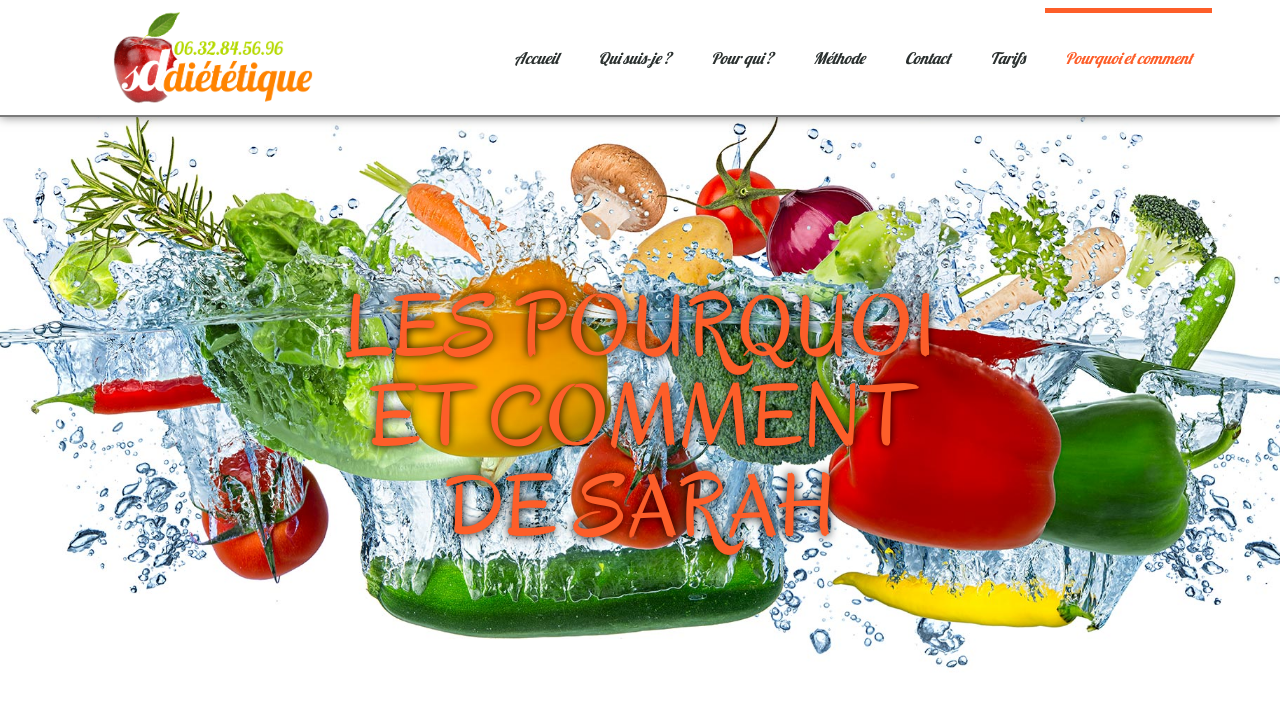

--- FILE ---
content_type: text/css
request_url: https://delannoy-dietetique.com/wp-content/uploads/elementor/css/post-3679.css?ver=1768484622
body_size: 1070
content:
.elementor-3679 .elementor-element.elementor-element-acb3e84:not(.elementor-motion-effects-element-type-background), .elementor-3679 .elementor-element.elementor-element-acb3e84 > .elementor-motion-effects-container > .elementor-motion-effects-layer{background-image:url("https://delannoy-dietetique.com/wp-content/uploads/2020/05/body-img-4.jpg");background-position:center center;background-repeat:no-repeat;background-size:cover;}.elementor-3679 .elementor-element.elementor-element-acb3e84 > .elementor-background-overlay{background-color:#02122D;opacity:0.6;transition:background 0.3s, border-radius 0.3s, opacity 0.3s;}.elementor-3679 .elementor-element.elementor-element-acb3e84 > .elementor-container{max-width:700px;min-height:600px;}.elementor-3679 .elementor-element.elementor-element-acb3e84{transition:background 0.3s, border 0.3s, border-radius 0.3s, box-shadow 0.3s;}.elementor-widget-heading .elementor-heading-title{font-family:var( --e-global-typography-primary-font-family ), Sans-serif;font-weight:var( --e-global-typography-primary-font-weight );color:var( --e-global-color-primary );}.elementor-3679 .elementor-element.elementor-element-400d9c6{text-align:center;}.elementor-3679 .elementor-element.elementor-element-400d9c6 .elementor-heading-title{font-family:"Oregano", Sans-serif;font-size:90px;font-weight:500;text-transform:uppercase;font-style:normal;letter-spacing:1px;text-shadow:0px 0px 10px #000000;color:#FD5E29;}.elementor-widget-posts .elementor-button{background-color:var( --e-global-color-accent );font-family:var( --e-global-typography-accent-font-family ), Sans-serif;font-weight:var( --e-global-typography-accent-font-weight );}.elementor-widget-posts .elementor-post__title, .elementor-widget-posts .elementor-post__title a{color:var( --e-global-color-secondary );font-family:var( --e-global-typography-primary-font-family ), Sans-serif;font-weight:var( --e-global-typography-primary-font-weight );}.elementor-widget-posts .elementor-post__meta-data{font-family:var( --e-global-typography-secondary-font-family ), Sans-serif;font-weight:var( --e-global-typography-secondary-font-weight );}.elementor-widget-posts .elementor-post__excerpt p{font-family:var( --e-global-typography-text-font-family ), Sans-serif;font-weight:var( --e-global-typography-text-font-weight );}.elementor-widget-posts .elementor-post__read-more{color:var( --e-global-color-accent );}.elementor-widget-posts a.elementor-post__read-more{font-family:var( --e-global-typography-accent-font-family ), Sans-serif;font-weight:var( --e-global-typography-accent-font-weight );}.elementor-widget-posts .elementor-post__card .elementor-post__badge{background-color:var( --e-global-color-accent );font-family:var( --e-global-typography-accent-font-family ), Sans-serif;font-weight:var( --e-global-typography-accent-font-weight );}.elementor-widget-posts .elementor-pagination{font-family:var( --e-global-typography-secondary-font-family ), Sans-serif;font-weight:var( --e-global-typography-secondary-font-weight );}.elementor-widget-posts .e-load-more-message{font-family:var( --e-global-typography-secondary-font-family ), Sans-serif;font-weight:var( --e-global-typography-secondary-font-weight );}.elementor-3679 .elementor-element.elementor-element-ffd1493{--grid-row-gap:35px;--grid-column-gap:30px;}.elementor-3679 .elementor-element.elementor-element-ffd1493 > .elementor-widget-container{margin:20px 0px 0px 0px;}.elementor-3679 .elementor-element.elementor-element-ffd1493 .elementor-posts-container .elementor-post__thumbnail{padding-bottom:calc( 0.66 * 100% );}.elementor-3679 .elementor-element.elementor-element-ffd1493:after{content:"0.66";}.elementor-3679 .elementor-element.elementor-element-ffd1493 .elementor-post__thumbnail__link{width:100%;}.elementor-3679 .elementor-element.elementor-element-ffd1493 .elementor-post__meta-data span + span:before{content:"•";}.elementor-3679 .elementor-element.elementor-element-ffd1493 .elementor-post__card{border-width:0px;}.elementor-3679 .elementor-element.elementor-element-ffd1493 .elementor-post__text{margin-top:20px;margin-bottom:10px;}.elementor-3679 .elementor-element.elementor-element-ffd1493 .elementor-post__badge{right:0;}.elementor-3679 .elementor-element.elementor-element-ffd1493 .elementor-post__card .elementor-post__badge{margin:20px;}.elementor-3679 .elementor-element.elementor-element-ffd1493 .elementor-post__title, .elementor-3679 .elementor-element.elementor-element-ffd1493 .elementor-post__title a{color:#fd5e29;font-family:"Caveat Brush", Sans-serif;}.elementor-3679 .elementor-element.elementor-element-ffd1493 .elementor-post__meta-data{color:#7a7a7a;font-family:"Lora", Sans-serif;font-style:italic;}.elementor-3679 .elementor-element.elementor-element-ffd1493 .elementor-post__excerpt p{color:#54595f;font-family:"Lora", Sans-serif;font-style:italic;}.elementor-3679 .elementor-element.elementor-element-ffd1493 .elementor-post__read-more{color:#a4ce61;margin-bottom:10px;}.elementor-3679 .elementor-element.elementor-element-ffd1493 a.elementor-post__read-more{font-family:"Caveat Brush", Sans-serif;letter-spacing:2px;}.elementor-3679 .elementor-element.elementor-element-ffd1493 .elementor-pagination{text-align:center;font-family:"Caveat Brush", Sans-serif;font-size:20px;line-height:3.5em;}body:not(.rtl) .elementor-3679 .elementor-element.elementor-element-ffd1493 .elementor-pagination .page-numbers:not(:first-child){margin-left:calc( 10px/2 );}body:not(.rtl) .elementor-3679 .elementor-element.elementor-element-ffd1493 .elementor-pagination .page-numbers:not(:last-child){margin-right:calc( 10px/2 );}body.rtl .elementor-3679 .elementor-element.elementor-element-ffd1493 .elementor-pagination .page-numbers:not(:first-child){margin-right:calc( 10px/2 );}body.rtl .elementor-3679 .elementor-element.elementor-element-ffd1493 .elementor-pagination .page-numbers:not(:last-child){margin-left:calc( 10px/2 );}@media(min-width:1025px){.elementor-3679 .elementor-element.elementor-element-acb3e84:not(.elementor-motion-effects-element-type-background), .elementor-3679 .elementor-element.elementor-element-acb3e84 > .elementor-motion-effects-container > .elementor-motion-effects-layer{background-attachment:fixed;}}@media(max-width:1024px){.elementor-3679 .elementor-element.elementor-element-acb3e84:not(.elementor-motion-effects-element-type-background), .elementor-3679 .elementor-element.elementor-element-acb3e84 > .elementor-motion-effects-container > .elementor-motion-effects-layer{background-image:url("https://delannoy-dietetique.com/wp-content/uploads/2020/05/body-img-4.jpg");background-position:center center;background-size:cover;}}@media(max-width:767px){.elementor-3679 .elementor-element.elementor-element-acb3e84:not(.elementor-motion-effects-element-type-background), .elementor-3679 .elementor-element.elementor-element-acb3e84 > .elementor-motion-effects-container > .elementor-motion-effects-layer{background-image:url("https://delannoy-dietetique.com/wp-content/uploads/2020/05/body-img-4.jpg");background-position:center center;background-size:800px auto;}.elementor-3679 .elementor-element.elementor-element-acb3e84 > .elementor-container{min-height:600px;}.elementor-3679 .elementor-element.elementor-element-400d9c6 .elementor-heading-title{font-size:55px;}.elementor-3679 .elementor-element.elementor-element-ffd1493 .elementor-posts-container .elementor-post__thumbnail{padding-bottom:calc( 0.5 * 100% );}.elementor-3679 .elementor-element.elementor-element-ffd1493:after{content:"0.5";}.elementor-3679 .elementor-element.elementor-element-ffd1493 .elementor-post__thumbnail__link{width:100%;}}

--- FILE ---
content_type: text/css
request_url: https://delannoy-dietetique.com/wp-content/uploads/elementor/css/post-2683.css?ver=1768481189
body_size: 1255
content:
.elementor-2683 .elementor-element.elementor-element-405da812 > .elementor-container > .elementor-column > .elementor-widget-wrap{align-content:center;align-items:center;}.elementor-2683 .elementor-element.elementor-element-405da812:not(.elementor-motion-effects-element-type-background), .elementor-2683 .elementor-element.elementor-element-405da812 > .elementor-motion-effects-container > .elementor-motion-effects-layer{background-color:#ffffff;}.elementor-2683 .elementor-element.elementor-element-405da812 > .elementor-container{min-height:115px;}.elementor-2683 .elementor-element.elementor-element-405da812{border-style:solid;border-width:0px 0px 2px 0px;border-color:#7A7A7A;box-shadow:0px 0px 10px 0px rgba(0,0,0,0.5);transition:background 0.3s, border 0.3s, border-radius 0.3s, box-shadow 0.3s;}.elementor-2683 .elementor-element.elementor-element-405da812 > .elementor-background-overlay{transition:background 0.3s, border-radius 0.3s, opacity 0.3s;}.elementor-2683 .elementor-element.elementor-element-2eb33d > .elementor-element-populated{padding:5px 0px 5px 0px;}.elementor-widget-theme-site-logo .widget-image-caption{color:var( --e-global-color-text );font-family:var( --e-global-typography-text-font-family ), Sans-serif;font-weight:var( --e-global-typography-text-font-weight );}.elementor-2683 .elementor-element.elementor-element-40a2b086{text-align:center;}.elementor-2683 .elementor-element.elementor-element-40a2b086 img{width:200px;}.elementor-2683 .elementor-element.elementor-element-5d9c5bdf.elementor-column > .elementor-widget-wrap{justify-content:center;}.elementor-2683 .elementor-element.elementor-element-5d9c5bdf > .elementor-element-populated{padding:5px 0px 5px 0px;}.elementor-widget-nav-menu .elementor-nav-menu .elementor-item{font-family:var( --e-global-typography-primary-font-family ), Sans-serif;font-weight:var( --e-global-typography-primary-font-weight );}.elementor-widget-nav-menu .elementor-nav-menu--main .elementor-item{color:var( --e-global-color-text );fill:var( --e-global-color-text );}.elementor-widget-nav-menu .elementor-nav-menu--main .elementor-item:hover,
					.elementor-widget-nav-menu .elementor-nav-menu--main .elementor-item.elementor-item-active,
					.elementor-widget-nav-menu .elementor-nav-menu--main .elementor-item.highlighted,
					.elementor-widget-nav-menu .elementor-nav-menu--main .elementor-item:focus{color:var( --e-global-color-accent );fill:var( --e-global-color-accent );}.elementor-widget-nav-menu .elementor-nav-menu--main:not(.e--pointer-framed) .elementor-item:before,
					.elementor-widget-nav-menu .elementor-nav-menu--main:not(.e--pointer-framed) .elementor-item:after{background-color:var( --e-global-color-accent );}.elementor-widget-nav-menu .e--pointer-framed .elementor-item:before,
					.elementor-widget-nav-menu .e--pointer-framed .elementor-item:after{border-color:var( --e-global-color-accent );}.elementor-widget-nav-menu{--e-nav-menu-divider-color:var( --e-global-color-text );}.elementor-widget-nav-menu .elementor-nav-menu--dropdown .elementor-item, .elementor-widget-nav-menu .elementor-nav-menu--dropdown  .elementor-sub-item{font-family:var( --e-global-typography-accent-font-family ), Sans-serif;font-weight:var( --e-global-typography-accent-font-weight );}.elementor-2683 .elementor-element.elementor-element-10e06007 .elementor-menu-toggle{margin-left:auto;background-color:rgba(0,0,0,0);border-width:0px;border-radius:0px;}.elementor-2683 .elementor-element.elementor-element-10e06007 .elementor-nav-menu .elementor-item{font-family:"Lobster", Sans-serif;font-size:16px;font-weight:500;}.elementor-2683 .elementor-element.elementor-element-10e06007 .elementor-nav-menu--main .elementor-item{color:#2a302f;fill:#2a302f;padding-top:40px;padding-bottom:40px;}.elementor-2683 .elementor-element.elementor-element-10e06007 .elementor-nav-menu--main .elementor-item:hover,
					.elementor-2683 .elementor-element.elementor-element-10e06007 .elementor-nav-menu--main .elementor-item.elementor-item-active,
					.elementor-2683 .elementor-element.elementor-element-10e06007 .elementor-nav-menu--main .elementor-item.highlighted,
					.elementor-2683 .elementor-element.elementor-element-10e06007 .elementor-nav-menu--main .elementor-item:focus{color:#fd5e29;fill:#fd5e29;}.elementor-2683 .elementor-element.elementor-element-10e06007 .elementor-nav-menu--main:not(.e--pointer-framed) .elementor-item:before,
					.elementor-2683 .elementor-element.elementor-element-10e06007 .elementor-nav-menu--main:not(.e--pointer-framed) .elementor-item:after{background-color:#fd5e29;}.elementor-2683 .elementor-element.elementor-element-10e06007 .e--pointer-framed .elementor-item:before,
					.elementor-2683 .elementor-element.elementor-element-10e06007 .e--pointer-framed .elementor-item:after{border-color:#fd5e29;}.elementor-2683 .elementor-element.elementor-element-10e06007 .elementor-nav-menu--main .elementor-item.elementor-item-active{color:#fd5e29;}.elementor-2683 .elementor-element.elementor-element-10e06007 .elementor-nav-menu--main:not(.e--pointer-framed) .elementor-item.elementor-item-active:before,
					.elementor-2683 .elementor-element.elementor-element-10e06007 .elementor-nav-menu--main:not(.e--pointer-framed) .elementor-item.elementor-item-active:after{background-color:#fd5e29;}.elementor-2683 .elementor-element.elementor-element-10e06007 .e--pointer-framed .elementor-item.elementor-item-active:before,
					.elementor-2683 .elementor-element.elementor-element-10e06007 .e--pointer-framed .elementor-item.elementor-item-active:after{border-color:#fd5e29;}.elementor-2683 .elementor-element.elementor-element-10e06007 .e--pointer-framed .elementor-item:before{border-width:5px;}.elementor-2683 .elementor-element.elementor-element-10e06007 .e--pointer-framed.e--animation-draw .elementor-item:before{border-width:0 0 5px 5px;}.elementor-2683 .elementor-element.elementor-element-10e06007 .e--pointer-framed.e--animation-draw .elementor-item:after{border-width:5px 5px 0 0;}.elementor-2683 .elementor-element.elementor-element-10e06007 .e--pointer-framed.e--animation-corners .elementor-item:before{border-width:5px 0 0 5px;}.elementor-2683 .elementor-element.elementor-element-10e06007 .e--pointer-framed.e--animation-corners .elementor-item:after{border-width:0 5px 5px 0;}.elementor-2683 .elementor-element.elementor-element-10e06007 .e--pointer-underline .elementor-item:after,
					 .elementor-2683 .elementor-element.elementor-element-10e06007 .e--pointer-overline .elementor-item:before,
					 .elementor-2683 .elementor-element.elementor-element-10e06007 .e--pointer-double-line .elementor-item:before,
					 .elementor-2683 .elementor-element.elementor-element-10e06007 .e--pointer-double-line .elementor-item:after{height:5px;}.elementor-2683 .elementor-element.elementor-element-10e06007 .elementor-nav-menu--dropdown a, .elementor-2683 .elementor-element.elementor-element-10e06007 .elementor-menu-toggle{color:#000000;fill:#000000;}.elementor-2683 .elementor-element.elementor-element-10e06007 .elementor-nav-menu--dropdown{background-color:#f2f2f2;border-radius:0px 0px 0px 0px;}.elementor-2683 .elementor-element.elementor-element-10e06007 .elementor-nav-menu--dropdown a:hover,
					.elementor-2683 .elementor-element.elementor-element-10e06007 .elementor-nav-menu--dropdown a:focus,
					.elementor-2683 .elementor-element.elementor-element-10e06007 .elementor-nav-menu--dropdown a.elementor-item-active,
					.elementor-2683 .elementor-element.elementor-element-10e06007 .elementor-nav-menu--dropdown a.highlighted,
					.elementor-2683 .elementor-element.elementor-element-10e06007 .elementor-menu-toggle:hover,
					.elementor-2683 .elementor-element.elementor-element-10e06007 .elementor-menu-toggle:focus{color:#00ce1b;}.elementor-2683 .elementor-element.elementor-element-10e06007 .elementor-nav-menu--dropdown a:hover,
					.elementor-2683 .elementor-element.elementor-element-10e06007 .elementor-nav-menu--dropdown a:focus,
					.elementor-2683 .elementor-element.elementor-element-10e06007 .elementor-nav-menu--dropdown a.elementor-item-active,
					.elementor-2683 .elementor-element.elementor-element-10e06007 .elementor-nav-menu--dropdown a.highlighted{background-color:#ededed;}.elementor-2683 .elementor-element.elementor-element-10e06007 .elementor-nav-menu--dropdown .elementor-item, .elementor-2683 .elementor-element.elementor-element-10e06007 .elementor-nav-menu--dropdown  .elementor-sub-item{font-size:15px;}.elementor-2683 .elementor-element.elementor-element-10e06007 .elementor-nav-menu--dropdown li:first-child a{border-top-left-radius:0px;border-top-right-radius:0px;}.elementor-2683 .elementor-element.elementor-element-10e06007 .elementor-nav-menu--dropdown li:last-child a{border-bottom-right-radius:0px;border-bottom-left-radius:0px;}.elementor-2683 .elementor-element.elementor-element-10e06007 div.elementor-menu-toggle{color:#000000;}.elementor-2683 .elementor-element.elementor-element-10e06007 div.elementor-menu-toggle svg{fill:#000000;}.elementor-2683 .elementor-element.elementor-element-10e06007 div.elementor-menu-toggle:hover, .elementor-2683 .elementor-element.elementor-element-10e06007 div.elementor-menu-toggle:focus{color:#00ce1b;}.elementor-2683 .elementor-element.elementor-element-10e06007 div.elementor-menu-toggle:hover svg, .elementor-2683 .elementor-element.elementor-element-10e06007 div.elementor-menu-toggle:focus svg{fill:#00ce1b;}.elementor-2683 .elementor-element.elementor-element-10e06007{--nav-menu-icon-size:25px;}.elementor-theme-builder-content-area{height:400px;}.elementor-location-header:before, .elementor-location-footer:before{content:"";display:table;clear:both;}@media(max-width:1024px){.elementor-2683 .elementor-element.elementor-element-405da812{padding:0px 20px 0px 20px;}.elementor-2683 .elementor-element.elementor-element-40a2b086{text-align:center;}.elementor-2683 .elementor-element.elementor-element-40a2b086 img{width:80%;}.elementor-2683 .elementor-element.elementor-element-10e06007 .elementor-nav-menu--main > .elementor-nav-menu > li > .elementor-nav-menu--dropdown, .elementor-2683 .elementor-element.elementor-element-10e06007 .elementor-nav-menu__container.elementor-nav-menu--dropdown{margin-top:45px !important;}}@media(max-width:767px){.elementor-2683 .elementor-element.elementor-element-405da812{padding:0px 20px 0px 20px;}.elementor-2683 .elementor-element.elementor-element-2eb33d{width:50%;}.elementor-2683 .elementor-element.elementor-element-40a2b086 img{width:160px;}.elementor-2683 .elementor-element.elementor-element-5d9c5bdf{width:50%;}.elementor-2683 .elementor-element.elementor-element-10e06007 > .elementor-widget-container{padding:0px 10px 0px 0px;}.elementor-2683 .elementor-element.elementor-element-10e06007 .elementor-nav-menu--main > .elementor-nav-menu > li > .elementor-nav-menu--dropdown, .elementor-2683 .elementor-element.elementor-element-10e06007 .elementor-nav-menu__container.elementor-nav-menu--dropdown{margin-top:35px !important;}}

--- FILE ---
content_type: text/css
request_url: https://delannoy-dietetique.com/wp-content/uploads/elementor/css/post-3360.css?ver=1768481189
body_size: 1385
content:
.elementor-3360 .elementor-element.elementor-element-52363b8:not(.elementor-motion-effects-element-type-background), .elementor-3360 .elementor-element.elementor-element-52363b8 > .elementor-motion-effects-container > .elementor-motion-effects-layer{background-color:#FD5E29;}.elementor-3360 .elementor-element.elementor-element-52363b8{border-style:solid;border-width:2px 0px 0px 0px;border-color:#A4CE61;box-shadow:0px 0px 10px 0px rgba(0,0,0,0.5);transition:background 0.3s, border 0.3s, border-radius 0.3s, box-shadow 0.3s;}.elementor-3360 .elementor-element.elementor-element-52363b8 > .elementor-background-overlay{transition:background 0.3s, border-radius 0.3s, opacity 0.3s;}.elementor-3360 .elementor-element.elementor-element-52363b8 > .elementor-shape-top .elementor-shape-fill{fill:#A4CE61;}.elementor-3360 .elementor-element.elementor-element-52363b8 > .elementor-shape-top svg{height:55px;transform:translateX(-50%) rotateY(180deg);}.elementor-bc-flex-widget .elementor-3360 .elementor-element.elementor-element-967ccfb.elementor-column .elementor-widget-wrap{align-items:center;}.elementor-3360 .elementor-element.elementor-element-967ccfb.elementor-column.elementor-element[data-element_type="column"] > .elementor-widget-wrap.elementor-element-populated{align-content:center;align-items:center;}.elementor-widget-nav-menu .elementor-nav-menu .elementor-item{font-family:var( --e-global-typography-primary-font-family ), Sans-serif;font-weight:var( --e-global-typography-primary-font-weight );}.elementor-widget-nav-menu .elementor-nav-menu--main .elementor-item{color:var( --e-global-color-text );fill:var( --e-global-color-text );}.elementor-widget-nav-menu .elementor-nav-menu--main .elementor-item:hover,
					.elementor-widget-nav-menu .elementor-nav-menu--main .elementor-item.elementor-item-active,
					.elementor-widget-nav-menu .elementor-nav-menu--main .elementor-item.highlighted,
					.elementor-widget-nav-menu .elementor-nav-menu--main .elementor-item:focus{color:var( --e-global-color-accent );fill:var( --e-global-color-accent );}.elementor-widget-nav-menu .elementor-nav-menu--main:not(.e--pointer-framed) .elementor-item:before,
					.elementor-widget-nav-menu .elementor-nav-menu--main:not(.e--pointer-framed) .elementor-item:after{background-color:var( --e-global-color-accent );}.elementor-widget-nav-menu .e--pointer-framed .elementor-item:before,
					.elementor-widget-nav-menu .e--pointer-framed .elementor-item:after{border-color:var( --e-global-color-accent );}.elementor-widget-nav-menu{--e-nav-menu-divider-color:var( --e-global-color-text );}.elementor-widget-nav-menu .elementor-nav-menu--dropdown .elementor-item, .elementor-widget-nav-menu .elementor-nav-menu--dropdown  .elementor-sub-item{font-family:var( --e-global-typography-accent-font-family ), Sans-serif;font-weight:var( --e-global-typography-accent-font-weight );}.elementor-3360 .elementor-element.elementor-element-831ac85 .elementor-nav-menu .elementor-item{font-family:"Lora", Sans-serif;font-style:italic;}.elementor-3360 .elementor-element.elementor-element-831ac85 .elementor-nav-menu--main .elementor-item{color:#FFFFFF;fill:#FFFFFF;}.elementor-bc-flex-widget .elementor-3360 .elementor-element.elementor-element-5a4777b.elementor-column .elementor-widget-wrap{align-items:center;}.elementor-3360 .elementor-element.elementor-element-5a4777b.elementor-column.elementor-element[data-element_type="column"] > .elementor-widget-wrap.elementor-element-populated{align-content:center;align-items:center;}.elementor-widget-image .widget-image-caption{color:var( --e-global-color-text );font-family:var( --e-global-typography-text-font-family ), Sans-serif;font-weight:var( --e-global-typography-text-font-weight );}.elementor-3360 .elementor-element.elementor-element-997e66e img{width:40%;}.elementor-widget-heading .elementor-heading-title{font-family:var( --e-global-typography-primary-font-family ), Sans-serif;font-weight:var( --e-global-typography-primary-font-weight );color:var( --e-global-color-primary );}.elementor-3360 .elementor-element.elementor-element-9058ed7{text-align:left;}.elementor-3360 .elementor-element.elementor-element-9058ed7 .elementor-heading-title{font-family:"Lora", Sans-serif;font-style:italic;text-decoration:underline;color:#FFFFFF;}.elementor-widget-posts .elementor-button{background-color:var( --e-global-color-accent );font-family:var( --e-global-typography-accent-font-family ), Sans-serif;font-weight:var( --e-global-typography-accent-font-weight );}.elementor-widget-posts .elementor-post__title, .elementor-widget-posts .elementor-post__title a{color:var( --e-global-color-secondary );font-family:var( --e-global-typography-primary-font-family ), Sans-serif;font-weight:var( --e-global-typography-primary-font-weight );}.elementor-widget-posts .elementor-post__meta-data{font-family:var( --e-global-typography-secondary-font-family ), Sans-serif;font-weight:var( --e-global-typography-secondary-font-weight );}.elementor-widget-posts .elementor-post__excerpt p{font-family:var( --e-global-typography-text-font-family ), Sans-serif;font-weight:var( --e-global-typography-text-font-weight );}.elementor-widget-posts .elementor-post__read-more{color:var( --e-global-color-accent );}.elementor-widget-posts a.elementor-post__read-more{font-family:var( --e-global-typography-accent-font-family ), Sans-serif;font-weight:var( --e-global-typography-accent-font-weight );}.elementor-widget-posts .elementor-post__card .elementor-post__badge{background-color:var( --e-global-color-accent );font-family:var( --e-global-typography-accent-font-family ), Sans-serif;font-weight:var( --e-global-typography-accent-font-weight );}.elementor-widget-posts .elementor-pagination{font-family:var( --e-global-typography-secondary-font-family ), Sans-serif;font-weight:var( --e-global-typography-secondary-font-weight );}.elementor-widget-posts .e-load-more-message{font-family:var( --e-global-typography-secondary-font-family ), Sans-serif;font-weight:var( --e-global-typography-secondary-font-weight );}.elementor-3360 .elementor-element.elementor-element-22ff9e2{--grid-row-gap:10px;--grid-column-gap:30px;}.elementor-3360 .elementor-element.elementor-element-22ff9e2 .elementor-posts-container .elementor-post__thumbnail{padding-bottom:calc( 0.66 * 100% );}.elementor-3360 .elementor-element.elementor-element-22ff9e2:after{content:"0.66";}.elementor-3360 .elementor-element.elementor-element-22ff9e2 .elementor-post__thumbnail__link{width:100%;}.elementor-3360 .elementor-element.elementor-element-22ff9e2.elementor-posts--thumbnail-left .elementor-post__thumbnail__link{margin-right:20px;}.elementor-3360 .elementor-element.elementor-element-22ff9e2.elementor-posts--thumbnail-right .elementor-post__thumbnail__link{margin-left:20px;}.elementor-3360 .elementor-element.elementor-element-22ff9e2.elementor-posts--thumbnail-top .elementor-post__thumbnail__link{margin-bottom:20px;}.elementor-3360 .elementor-element.elementor-element-22ff9e2 .elementor-post__title, .elementor-3360 .elementor-element.elementor-element-22ff9e2 .elementor-post__title a{color:#FFFFFF;font-family:"Lora", Sans-serif;font-size:14px;}.elementor-3360 .elementor-element.elementor-element-308b1c2:not(.elementor-motion-effects-element-type-background), .elementor-3360 .elementor-element.elementor-element-308b1c2 > .elementor-motion-effects-container > .elementor-motion-effects-layer{background-color:#54595F;}.elementor-3360 .elementor-element.elementor-element-308b1c2{transition:background 0.3s, border 0.3s, border-radius 0.3s, box-shadow 0.3s;}.elementor-3360 .elementor-element.elementor-element-308b1c2 > .elementor-background-overlay{transition:background 0.3s, border-radius 0.3s, opacity 0.3s;}.elementor-widget-text-editor{font-family:var( --e-global-typography-text-font-family ), Sans-serif;font-weight:var( --e-global-typography-text-font-weight );color:var( --e-global-color-text );}.elementor-widget-text-editor.elementor-drop-cap-view-stacked .elementor-drop-cap{background-color:var( --e-global-color-primary );}.elementor-widget-text-editor.elementor-drop-cap-view-framed .elementor-drop-cap, .elementor-widget-text-editor.elementor-drop-cap-view-default .elementor-drop-cap{color:var( --e-global-color-primary );border-color:var( --e-global-color-primary );}.elementor-3360 .elementor-element.elementor-element-62a0912{text-align:center;font-family:"Lora", Sans-serif;color:#FFFFFF;}.elementor-theme-builder-content-area{height:400px;}.elementor-location-header:before, .elementor-location-footer:before{content:"";display:table;clear:both;}@media(max-width:767px){.elementor-3360 .elementor-element.elementor-element-831ac85 > .elementor-widget-container{margin:0px 0px 0px 0px;padding:0px 0px 0px 0px;}.elementor-3360 .elementor-element.elementor-element-831ac85 .elementor-nav-menu--main .elementor-item{padding-left:1px;padding-right:1px;padding-top:5px;padding-bottom:5px;}.elementor-3360 .elementor-element.elementor-element-831ac85{--e-nav-menu-horizontal-menu-item-margin:calc( 0px / 2 );}.elementor-3360 .elementor-element.elementor-element-831ac85 .elementor-nav-menu--main:not(.elementor-nav-menu--layout-horizontal) .elementor-nav-menu > li:not(:last-child){margin-bottom:0px;}.elementor-3360 .elementor-element.elementor-element-997e66e img{width:25%;}.elementor-3360 .elementor-element.elementor-element-22ff9e2 .elementor-posts-container .elementor-post__thumbnail{padding-bottom:calc( 0.5 * 100% );}.elementor-3360 .elementor-element.elementor-element-22ff9e2:after{content:"0.5";}.elementor-3360 .elementor-element.elementor-element-22ff9e2 .elementor-post__thumbnail__link{width:100%;}}@media(min-width:768px){.elementor-3360 .elementor-element.elementor-element-967ccfb{width:40%;}.elementor-3360 .elementor-element.elementor-element-5a4777b{width:19.333%;}.elementor-3360 .elementor-element.elementor-element-3670178{width:40%;}}